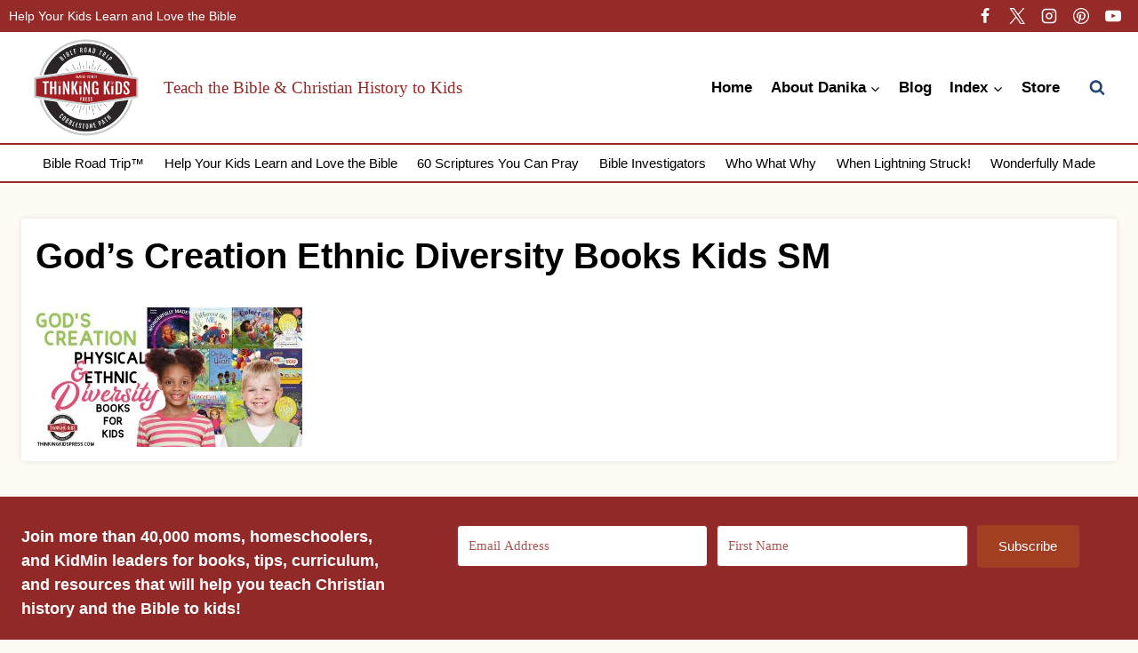

--- FILE ---
content_type: text/css; charset=utf-8
request_url: https://www.thinkingkidsblog.org/wp-content/cache/background-css/1/www.thinkingkidsblog.org/wp-content/themes/restored316-fusion/style.css?ver=1.0.0&wpr_t=1768476348
body_size: 4924
content:
/*
Theme Name:     Fusion
Theme URI:      http://shop.restored316designs.com/themes
Template:       kadence
Author:         Restored 316 // Lauren Dierschke
Author URI:     http://shop.restored316designs.com/themes
Description:    A mobile responsive WordPress theme built for the Kadence Framework by Lauren Dierschke of Restored 316.
Version:        1.0.1
License:        GNU General Public License v3.0 (or later)
License URI:    https://www.gnu.org/licenses/gpl-3.0.html
*/

/* General Content
--------------------------------------------- */

input[type="text"], input[type="email"], input[type="url"], input[type="password"], input[type="search"], input[type="number"], input[type="tel"], input[type="range"], input[type="date"], input[type="month"], input[type="week"], input[type="time"], input[type="datetime"], input[type="datetime-local"], input[type="color"], textarea {
	border: 1px solid var(--global-palette4) !important;
}

input::placeholder,
.comment-form input:placeholder-shown+label, 
.comment-form textarea:placeholder-shown+label {
	color: var(--global-palette4) !important;
}

button:hover, 
.button:hover, 
.wp-block-button__link:hover, 
input[type="button"]:hover, 
input[type="reset"]:hover, 
input[type="submit"]:hover {
	transform: scale(0.95);	
}

/* Header Adjustments
--------------------------------------------- */

#masthead .kadence-sticky-header.item-is-fixed:not(.item-at-start) > .site-header-row-container-inner {
	box-shadow: 0px 0px 7px 0px rgba(0,0,0,0.1);
}

@media(max-width: 719px) {
	.entry-meta {
		justify-content: left !important;
	}
}

/* WordPress Search Form
--------------------------------------------- */

.site-header-item form.search-form input[type="search"] {
	border-radius: 0px;
}

.wp-block-search.wp-block-search__button-inside div.wp-block-search__inside-wrapper {
	border: 1px solid var(--global-palette4);
	border-radius: 0px;
	padding: 6px; 
}

.wp-block-search input.wp-block-search__input {
	border: none !important;
}

#search-drawer .drawer-inner {
	height: 200px;
	width: 500px;
	position: relative;
	top: 50px;
	margin: 0 auto;
}

@media (max-width: 768px) { /* Adjust this value based on your theme's breakpoint for mobile */
    #search-drawer .drawer-inner {
	height: 200px;
	width: 340px;
	position: relative;
	top: 50px;
	margin: 0 auto;
}
}


/* List Styles
--------------------------------------------- */

.single-content ol{
	position: relative;
	list-style-type: none;
}

.single-content ol:not(.is-style-continue-list){
    counter-reset: countlist;
}

.entry-content ol li {
    margin: .5em 0 .5rem;
    counter-increment: countlist;
    position: relative;
    list-style-type: none;
    padding: 0;
    text-indent: 0;
}

.single-content ol li::before {
    content: counter(countlist);
    color: var(--global-palette3);
    font-size: 12px;
    font-weight: 700;
    position: absolute;
    --size: 28px;
    left: calc(-1 * var(--size) - 10px);
    line-height: 25px;
    width: 30px;
    height: 30px;
    background: var(--global-palette9);
    border: 2px solid var(--global-palette1);
    border-radius: 100%;
    text-align: center;
    padding: 0;
    font-family: -apple-system,BlinkMacSystemFont,"Segoe UI",Roboto,Oxygen-Sans,Ubuntu,Cantarell,"Helvetica Neue",sans-serif, "Apple Color Emoji", "Segoe UI Emoji", "Segoe UI Symbol";
}

.single-content ul,
.wp-block-query ul {
	margin-left: 0;
}

.single-content .wprm-recipe ul {
	padding-left: 0;
}

.single-content ul li {
    list-style-type: disc;
}

.single-content  ul li::marker{
    color:  var(--global-palette1);
}

.wp-block-query ul li::marker {
	color: transparent;
}

/* Author Box
--------------------------------------------- */

.entry-author-style-normal,
.entry-author-style-center{
	border: 2px solid var(--global-palette7);
	padding: 15px;
	position: relative;
	margin-top: 60px;
}

.entry-author-avatar img {
	width: 150px;
}

.entry-author-style-normal .entry-author-avatar img{
	border-radius: 50%;
	border: 2px solid var(--global-palette7);
	padding: 5px;
	background: #fff;
}

.entry-author-style-center .entry-author-avatar{
	margin: -50px auto 0;
}

.entry-author-style-center .entry-author-avatar img{
	border: 2px solid var(--global-palette7);
	padding: 5px;
	background: #fff;
}

.entry-author-style-center .entry-author-avatar:before,
.entry-author-style-center .entry-author-avatar:after{
	display: none !important;
}

.entry-author-style-center .entry-author-profile .entry-author-description {
	max-width: 90% !important;
}

.entry-author-style-normal .entry-author-profile {
	padding-left: 180px;
}

.entry-author-description {
	font-size: 16px;
}

/* Related Posts
--------------------------------------------- */

.entry-related .entry-related-inner-content{
	padding: 0;
}

.entry-related .entry.loop-entry {
	box-shadow: none;
}


h2.entry-related-title{
	font-size: 24px;
}

.entry-related .entry.loop-entry{
	box-shadow: none !important;
}

.entry-related .loop-entry .entry-content-wrap{
	padding: 5px !important;
}

.entry-related-inner-content{
	padding: 0 !important;
}

.entry-related-carousel h3.entry-title{
	font-family: var(--global-body-font-family);
	font-weight: 700 !important;
	font-size: 16px !important;
	line-height: 1.4 !important;
	color: #242424;
}

.entry-related .splide .splide__arrow,
.entry-related .splide .splide__arrow:focus {
	background: var(--global-palette2);
	opacity: 100 !important;
	width: 45px;
	height: 45px;
	border-radius: 50%;
}

.entry-related .splide .splide__arrow:hover {
	background: var(--global-palette1);
}

.entry-related .splide__arrow.splide__arrow--prev{
	left: -15px !important;
}

.entry-related .splide__arrow.splide__arrow--next{
	right: -15px !important;
}

@media (max-width: 767px) {
	
	.entry-related .splide__arrow.splide__arrow--prev{
	left: 5px !important;
}

	.entry-related .splide__arrow.splide__arrow--next{
		right: 5px !important;
	}

	.entry-related .carousel-item {
		margin-right: 0 !important;
		width: calc(((100% - 20px) / 1) - 20px) !important;
	}

}

/* Comments
--------------------------------------------- */

.comments-area {
	border: 2px solid var(--global-palette7);
	padding: 30px;
	position: relative;
}

.comment-body {
	border-bottom: 2px solid var(--global-palette7);
}

/* Page Numbers Styling
--------------------------------------------- */

.pagination .nav-links {
	text-align: center;
}

.wp-block-query-pagination .nav-links {
    justify-content: center;
    flex-wrap: wrap
}

.wp-block-query-pagination .page-numbers,
.wp-block-query-pagination-next,
.wp-block-query-pagination-previous {
    display: inline-block;
    margin-right: 0.5em;
    border: 2px solid transparent;
    min-width: 2.5em;
    line-height: 2.25em;
    text-align: center;
    text-decoration: none;
    border-radius: .25rem;
    color: inherit
}

.wp-block-query-pagination a:hover,
.wp-block-query-pagination a:focus,
.wp-block-query-pagination a:active {
    border-color: var(--global-palette-btn-bg)
}

.wp-block-query-pagination .dots {
    min-width: auto;
    border: none
}

.wp-block-query-pagination .current {
    border-color: var(--global-palette-btn-bg);
    background: var(--global-palette-btn-bg);
    color: var(--global-palette-btn)
}

.wp-block-query-pagination .page-numbers:last-child {
    margin-right: 0
}

.page-numbers {
    margin-top: var(--global-md-spacing);
    justify-content: center;
    flex-wrap: wrap;
    clear: both
}

.page-numbers .post-page-numbers {
    display: inline-block;
    margin-right: 0.2em;
    border: 2px solid transparent;
    min-width: 2.5em;
    line-height: 2.25em;
    text-align: center;
    text-decoration: none;
    border-radius: .25rem;
    color: inherit
}

.page-numbers a:hover,.page-numbers a:focus,.page-numbers a:active {
    border-color: var(--global-palette-btn-bg)
}

.page-numbers .current {
    border-color: var(--global-palette-btn-bg);
    background: var(--global-palette-btn-bg);
    color: var(--global-palette-btn)
}

.page-numbers .post-page-numbers:first-child {
    margin-left: 0.5em
}

.page-numbers .post-page-numbers:last-child {
    margin-right: 0
}

/* Archives
--------------------------------------------- */

.entry-hero-container-inner {
	padding: 30px 0;
}

.grid-cols,
.wp-block-kadence-posts.grid-cols {
    -webkit-column-gap: 1.5rem;
    -moz-column-gap: 1.5rem;
    column-gap: 1.5rem;
    row-gap: 1.5rem;
}

.wp-block-kadence-posts .loop-entry {
    box-shadow: 0px 0px 7px 0px rgba(0, 0, 0, .1);
    border-radius: .25rem;
}

.wp-block-kadence-posts .loop-entry .entry-content-wrap {
	padding: 1rem;
}

/* Single Posts
--------------------------------------------- */

.kadence-breadcrumbs,
.entry-meta {
	margin: 5px 0;
}

.primary-sidebar .wp-block-kadence-posts .loop-entry .entry-content-wrap {
	padding: 1rem;
}

.entry-hero.post-hero-section .entry-header {
	max-width: 800px;
	padding: 1rem 0;
}

.custom-recipe-buttons {
	display: flex;
	align-items: center;
	font-family: -apple-system,BlinkMacSystemFont,"Segoe UI",Roboto,Oxygen-Sans,Ubuntu,Cantarell,"Helvetica Neue",sans-serif, "Apple Color Emoji", "Segoe UI Emoji", "Segoe UI Symbol";
	font-size: 12px;
    text-transform: uppercase;
    font-weight: 600;
    column-gap: 1em;
    margin-top: 5px;
}

a.custom-recipe-link:before {
	content: url(../../../../../../../themes/restored316-fusion/images/arrow-down-to-dotted-line-solid.svg);
    width: 12px;
    display: inline-block;
    margin-right: 5px;
    vertical-align: middle;
}

.custom-recipe-link {
	background: var(--global-palette1);
	color: var(--global-palette9);
	padding: 5px 20px;
	text-decoration: none;
}

.custom-recipe-link:hover {
	background: var(--global-palette4);
	color: var(--global-palette9);
}

a.custom-review-link:before {
	content: url(../../../../../../../themes/restored316-fusion/images/stars-solid.svg);
    width: 12px;
    display: inline-block;
    margin-right: 5px;
    vertical-align: middle;
}

.custom-review-link {
	background: var(--global-palette2);
	color: var(--global-palette9);
	padding: 5px 20px;
	text-decoration: none;
}

.custom-review-link:hover {
	background: var(--global-palette4);
	color: var(--global-palette9);
}

@media (max-width: 500px) {
	
	.custom-recipe-buttons {
		display: grid;
		grid-template-columns: repeat(2, minmax(0, 1fr));
		row-gap: 1em;
	}
	
}

/* Sidebar
--------------------------------------------- */

.content-title-style-above aside#secondary {
	margin-top: -130px;
	z-index: 9
}

@media (max-width: 1024px) {
	
	aside#secondary {
		margin-top: 30px;
	}

}

/* Read More Button
--------------------------------------------- */

a.post-more-link {
	font-family: -apple-system,BlinkMacSystemFont,"Segoe UI",Roboto,Oxygen-Sans,Ubuntu,Cantarell,"Helvetica Neue",sans-serif, "Apple Color Emoji", "Segoe UI Emoji", "Segoe UI Symbol";
	text-decoration: none;
	background-image: none !important;
}

/* Wordpress Block Content
-------------------------------------------------------------- */

/* Menu Block
--------------------------------------------- */

.wp-block-navigation-item {
	width: 100%;
}

.wp-block-navigation-item.open-on-click .wp-block-navigation-submenu__toggle,
.wp-block-navigation-item.open-on-hover-click a {
	background: #fff !important;
	border: 1px solid var(--global-palette4) !important;
	border-radius: 0px;
	padding: 12px 40px 12px 20px !important;
    color: #242424 !important;
	letter-spacing: 0;
	text-transform: none;
	width: 100%;
	font-weight: 700;
	font-size: 18px;
}

.wp-block-navigation-item .wp-block-navigation-submenu__toggle {
	transform: scale(1);	
}

.wp-block-navigation__submenu-icon {
	background: var(--global-palette1) !important;
	border-radius: 50%;
	width: 24px !important;
	height: 24px !important;
	display: flex !important;
	align-items: center;
	justify-content: center;
	margin-left: -32px !important;
	z-index: 99;
}

.wp-block-navigation__submenu-icon svg {
	width: 12px !important;
	height: 12px !important;
	color: #fff;
}

.wp-block-navigation__submenu-container {
	background-color: var(--global-palette7) !important;
	border: none !important;
	left: 0 !important;
	margin-left: 0 !important;
	padding-left: 0 !important;
	width: 100% !important;
    box-shadow: 0px 0px 6px 0px rgb(0 0 0 / 5%);
}

.wp-block-navigation-item.open-on-hover-click .wp-block-navigation__submenu-container a {
	background-color: var(--global-palette7) !important;
	border: 0 !important;
	border-radius: 0;
	font-size: 14px;
	padding: 10px 15px;
	z-index: 99;
}

.wp-block-navigation-item.open-on-hover-click .wp-block-navigation__submenu-container a:hover {
	background-color: var(--global-palette8) !important;
}

.wp-block-navigation__submenu-container li {
	font-weight: 700;
	font-size: 16px;
    color: #242424 !important;
	letter-spacing: 0;
	text-transform: none;
	font-size: 14px;
}

.wp-block-navigation__submenu-container li:hover {
	background: var(--global-palette8);
}

.wp-block-navigation__submenu-container li:last-of-type {
	border: none;
}

.wp-block-navigation__submenu-container li a {
	padding: 10px 15px;
}

@media only screen and (max-width: 767px) {

	.wp-block-navigation .wp-block-navigation-item,
	.wp-block-navigation__container{
		position: relative;
		flex-wrap: wrap !important;
	}
	
	.wp-block-navigation .has-child .wp-block-navigation__submenu-container{
		display: Block !important;
		position: relative !important;
		left: auto !important;
		top: auto !important;
		width: 100% !important;
	}
	
	
	.wp-block-navigation-item .wp-block-navigation-submenu__toggle,
	.wp-block-navigation__submenu-container li a{
		padding-top: 14px;
		padding-bottom: 14px;
	}

}

@media (max-width: 440px) {
	
	.wp-block-navigation.no-wrap {
		--navigation-layout-wrap: wrap;
	}
	
}

/* Kadence Post Grid Block
--------------------------------------------- */

.wp-block-kadence-postgrid .splide .splide__arrow,
.wp-block-kadence-postgrid .splide .splide__arrow:focus {
	background: var(--global-palette2);
	opacity: 100 !important;
	width: 45px;
	height: 45px;
	border-radius: 50%;
}

.wp-block-kadence-postgrid .splide .splide__arrow:hover {
	background: var(--global-palette1);
}

.wp-block-kadence-postgrid .splide__arrow.splide__arrow--prev{
	left: -15px !important;
}

.wp-block-kadence-postgrid .splide__arrow.splide__arrow--next{
	right: -15px !important;
}

/* Kadence Advanced Slider
--------------------------------------------- */

.kt-blocks-carousel .slick-arrow,
.kt-blocks-carousel .slick-arrow:focus {
	background: var(--global-palette2);
	opacity: 100 !important;
	width: 45px !important;
	height: 45px !important;
	border-radius: 50%;
}

.kt-blocks-carousel .slick-arrow:hover {
	background: var(--global-palette1);
}

.kt-blocks-carousel .slick-prev {
	left: -15px !important;
}

.kt-blocks-carousel .slick-next{
	right: -15px !important;
}

/* Kadence Advanced Gallery
--------------------------------------------- */

.wp-block-kadence-advancedgallery .kt-blocks-carousel .splide .splide__arrow,
.wp-block-kadence-advancedgallery .kt-blocks-carousel .splide .splide__arrow:focus {
	background: var(--global-palette2);
	opacity: 100 !important;
	width: 45px !important;
	height: 45px !important;
	border-radius: 50%;
	border: none;
}

.wp-block-kadence-advancedgallery .kt-blocks-carousel .splide .splide__arrow:hover {
	background: var(--global-palette1);
}

.wp-block-kadence-advancedgallery .kt-blocks-carousel .slick-prev {
	left: 5px !important;
}

.wp-block-kadence-advancedgallery .kt-blocks-carousel .slick-next{
	right: 5px !important;
}

/* Fusion Customizations
-------------------------------------------------------------- */

/* Subcategory Menu that displays on Archives automatically
--------------------------------------------- */

.category-submenu-wrapper {
  display: flex;
  align-items: center;
  margin-top: 20px;
}

.category-submenu-text {
    display: inline-block;
	font-family: -apple-system,BlinkMacSystemFont,"Segoe UI",Roboto,Oxygen-Sans,Ubuntu,Cantarell,"Helvetica Neue",sans-serif, "Apple Color Emoji", "Segoe UI Emoji", "Segoe UI Symbol";
    line-height: 1.2;
    font-weight: 800;
	margin-right: 20px;
}

.category-submenu ul {
  list-style: none;
  padding: 0;
  margin: 0;
}

.category-submenu li {
  display: inline-block;
}

.category-submenu li a {
	background: var(--global-palette9);
	color: var(--global-palette4);
	font-weight: 600;
	margin-right: 10px;
	text-decoration: none;
	font-family: -apple-system,BlinkMacSystemFont,"Segoe UI",Roboto,Oxygen-Sans,Ubuntu,Cantarell,"Helvetica Neue",sans-serif, "Apple Color Emoji", "Segoe UI Emoji", "Segoe UI Symbol";
    padding: 10px 20px;
    text-decoration: none;
    font-size: 12px;
    text-transform: uppercase;
}

.category-submenu li a:hover {
	background: var(--global-palette4);
	color: var(--global-palette9);
}

/* This adds the numbered elements to the Top 10 lists
--------------------------------------------- */

.numbered .wp-block-kadence-posts,
.numbered .wp-block-kadence-posts .loop-entry.content-bg .post-thumbnail,
.numbered .wp-block-kadence-posts .loop-entry.content-bg>.entry-content-wrap {
	position: relative;
}

.numbered .wp-block-kadence-posts .loop-entry.content-bg .post-thumbnail,
.wp-block-kadence-posts.kb-posts-style-unboxed .loop-entry.content-bg .post-thumbnail {
	margin-bottom: 0;
}

.numbered .wp-block-kadence-posts .loop-entry.content-bg>.entry-content-wrap,
.wp-block-kadence-posts.kb-posts-style-unboxed .loop-entry.content-bg>.entry-content-wrap {
	padding: 20px;
}

.numbered .wp-block-kadence-posts .loop-entry.content-bg>.entry-content-wrap:before {
	content: "1";
    color: var(--global-palette9);
    font-size: 15px;
    line-height: 1.2;
    font-weight: 800;
    background: var(--global-palette2);
    font-family:  -apple-system, BlinkMacSystemFont, "Segoe UI", Roboto, Oxygen-Sans, Ubuntu, Cantarell, "Helvetica Neue", sans-serif, "Apple Color Emoji", "Segoe UI Emoji", "Segoe UI Symbol";
    border-radius: 50%;
    padding: 6px;
    margin: -35px 0 5px;
    z-index: 9;
    display: block;
    width: 35px;
    height: 35px;
    text-align: center;
    border: 2px solid var(--global-palette9);
}

.numbered .post .entry-content-wrap .wprm-recipe-rating {
	display: none;
}

.numbered .wp-block-kadence-column:nth-of-type(10n+2) .post .entry-content-wrap:before {
	content: "2";
}

.numbered .wp-block-kadence-column:nth-of-type(10n+3) .post .entry-content-wrap:before {
	content: "3";
}

.numbered .wp-block-kadence-column:nth-of-type(10n+4) .post .entry-content-wrap:before {
	content: "4";
}

.numbered .wp-block-kadence-column:nth-of-type(10n+5) .post .entry-content-wrap:before {
	content: "5";
}

.numbered .wp-block-kadence-column:nth-of-type(10n+6) .post .entry-content-wrap:before {
	content: "6";
}

.numbered .wp-block-kadence-column:nth-of-type(10n+7) .post .entry-content-wrap:before {
	content: "7";
}

.numbered .wp-block-kadence-column:nth-of-type(10n+8) .post .entry-content-wrap:before {
	content: "8";
}

.numbered .wp-block-kadence-column:nth-of-type(10n+9) .post .entry-content-wrap:before {
	content: "9";
}

.numbered .wp-block-kadence-column:nth-of-type(10n+10) .post .entry-content-wrap:before {
	content: "10";
}


/* Rotate the hover-rotate class on hover
--------------------------------------------- */

.hover-rotate img {
  	transition: transform .3s ease-in-out;
}

.hover-rotate img:hover {
  	transform: rotate(5deg);
}

/* Post Layout Customizations for mobile
--------------------------------------------- */

/* This code makes all the posts appear in 2 columns on mobile.  If you want single columns, you can remove the section below */
@media (max-width: 992px) {
	
	/* This code makes all the posts appear in 2 columns on mobile.  If you want single columns, you can remove the section below */
	.archive .grid-cols,
	.grid-cols {
		grid-template-columns: repeat(2, minmax(0, 1fr)) !important;
		column-gap: 1rem !important;
		row-gap: 1rem !important;
	}
	
	.wp-block-post-template.is-flex-container li {
		width: 46%;
	}
	
	 /* If you add a class of full-post to any query loop or posts block, it will appear full width on mobile instead of in 2 columns */
	.grid-cols.full-post {
		grid-template-columns: minmax(0, 1fr) !important;
	}
	
	.full-post .wp-block-post-template.is-flex-container li {
		width: 100%;
	}
	
}

@media (max-width: 767px) {
	/* Reduces the space around boxed in content on mobile so more texts shows without scrolling so much */
	.loop-entry .entry-content-wrap {
	    padding: 0.5rem !important;
	}
}

/* Vertical Align Posts to middle
--------------------------------------------- */

.grid-lg-col-1.item-image-style-beside.half article.loop-entry.has-post-thumbnail:not(.kb-post-no-image),
.grid-lg-col-1.item-image-style-beside article.loop-entry.has-post-thumbnail:not(.kb-post-no-image),
.kt-feat-image-align-left {
	align-items: center;
}

@media screen and (min-width: 768px) {
	.grid-lg-col-1.item-image-style-beside.half article.loop-entry.has-post-thumbnail:not(.kb-post-no-image) {
	    display: grid;
	    grid-template-columns: 1fr 1fr;
	    align-items: center;
	}
}

/* Transform images left or right
--------------------------------------------- */

/* Add a class of transform-right to your element and it will rotate 5 degrees to the right */
.transform-right{
	position: relative;
	transform: rotate(5deg);
}

/* Add a class of transform-left to your element and it will rotate 5 degrees to the left */
.transform-left {
	position: relative;
	transform: rotate(-5deg);
}

/* Numbered Posts - Post Grid (Pro)
--------------------------------------------- */

.numbered.kt-post-grid-layout-grid-wrap,
.numbered.wp-block-kadence-posts {
    counter-increment: my-awesome-counter 0;
    position: relative;
}

.numbered .kt-blocks-post-grid-item,
.numbered.wp-block-kadence-posts .entry {
    counter-increment: my-awesome-counter;
    position: relative;
}

.numbered .kt-blocks-post-grid-item-inner,
.numbered.wp-block-kadence-posts .entry-content-wrap {
    position: relative;
    z-index: 8;
}

.numbered .kt-blocks-post-grid-item-inner:before,
.numbered.wp-block-kadence-posts .entry-content-wrap:before {
    content: counter(my-awesome-counter);
    color: var(--global-palette9);
    font-size: 15px;
    line-height: 1.2;
    font-weight: 800;
    background: var(--global-palette2);
    font-family:  -apple-system, BlinkMacSystemFont, "Segoe UI", Roboto, Oxygen-Sans, Ubuntu, Cantarell, "Helvetica Neue", sans-serif, "Apple Color Emoji", "Segoe UI Emoji", "Segoe UI Symbol";
    border-radius: 50%;
    padding: 6px;
    margin: -25px 0 0;
    z-index: 9;
    display: block;
    width: 35px;
    height: 35px;
    text-align: center;
    border: 2px solid var(--global-palette9);
}

/* Rotating Colored Hearts
--------------------------------------------- */

.hearts .kadence-post-image {
    position: relative;
}

.hearts .kadence-post-image:before,
.hearts .post-thumbnail-inner:before {
    content: '';
    background: var(--global-palette1) var(--wpr-bg-2dc49f4a-34d3-4fb3-bf50-408bdb765764) center no-repeat;
    background-size: 20px 20px;
    border: 2px solid var(--global-palette9);
    width: 32px;
    height: 32px;
    display: block;
    position: absolute;
    top: 10px;
    left: 10px;
    z-index: 9;
    border-radius: 50%;
}

.hearts .kt-blocks-post-grid-item:nth-of-type(5n+1) .kadence-post-image:before,
.hearts.wp-block-kadence-posts .entry:nth-of-type(5n+1) .post-thumbnail-inner:before,
.hearts .wp-block-kadence-column:nth-of-type(5n+1) .post .post-thumbnail-inner:before {
    background: var(--global-palette1) var(--wpr-bg-853be5aa-cf43-4ef4-aa34-1f3848659823) center no-repeat;
    background-size: 20px 20px;
}

.hearts .kt-blocks-post-grid-item:nth-of-type(5n+2) .kadence-post-image:before,
.hearts.wp-block-kadence-posts .entry:nth-of-type(5n+2) .post-thumbnail-inner:before,
.hearts .wp-block-kadence-column:nth-of-type(5n+2) .post .post-thumbnail-inner:before {
    background: var(--global-palette2) var(--wpr-bg-c77d56ef-f06e-4b56-8bff-17b3e97f64d6) center no-repeat;
    background-size: 20px 20px;
}

.hearts .kt-blocks-post-grid-item:nth-of-type(5n+3) .kadence-post-image:before,
.hearts.wp-block-kadence-posts .entry:nth-of-type(5n+3) .post-thumbnail-inner:before,
.hearts .wp-block-kadence-column:nth-of-type(5n+3) .post .post-thumbnail-inner:before {
    background: var(--global-palette5) var(--wpr-bg-eb110f45-8264-43f6-ad10-514ccb07539d) center no-repeat;
    background-size: 20px 20px;
}

.hearts .kt-blocks-post-grid-item:nth-of-type(5n+4) .kadence-post-image:before,
.hearts.wp-block-kadence-posts .entry:nth-of-type(5n+4) .post-thumbnail-inner:before,
.hearts .wp-block-kadence-column:nth-of-type(5n+4) .post .post-thumbnail-inner:before {
    background: var(--global-palette6) var(--wpr-bg-d795fe23-4dbf-44c5-9c55-6018bd9ea525) center no-repeat;
    background-size: 20px 20px;
}

.hearts .kt-blocks-post-grid-item:nth-of-type(5n+5) .kadence-post-image:before,
.hearts.wp-block-kadence-posts .entry:nth-of-type(5n+5) .post-thumbnail-inner:before,
.hearts .wp-block-kadence-column:nth-of-type(5n+5) .post .post-thumbnail-inner:before {
    background: var(--global-palette7) var(--wpr-bg-fbdcac8f-ddd4-4c2e-8ecc-e0724849e184) center no-repeat;
    background-size: 20px 20px;
}

/* Add Decorative New Tag
--------------------------------------------- */

.new-posts .entry {
	position: relative;
}

.new-posts.wp-block-kadence-posts .loop-entry .entry-content-wrap:before {
    content: 'New!';
    background: var(--global-palette6);
    color: var(--global-palette3);
    display: block;
    width: 60px;
    text-align: center;
    padding: 5px 5px;
    margin-bottom: 10px;
    line-height: 1.2;
    font-size: 12px;
    text-transform: uppercase;
    letter-spacing: 2px;
    font-weight: 800;
    transform: rotate(-2deg);
	font-family: -apple-system,BlinkMacSystemFont,"Segoe UI",Roboto,Oxygen-Sans,Ubuntu,Cantarell,"Helvetica Neue",sans-serif, "Apple Color Emoji", "Segoe UI Emoji", "Segoe UI Symbol";
}

/* Add Decorative Featured Tag
--------------------------------------------- */

.featured .kt-blocks-post-grid-item-inner {
	position: relative;
}

.featured.wp-block-kadence-posts .loop-entry .entry-content-wrap:before,
.featured.wp-block-kadence-postgrid .kt-blocks-post-grid-item-inner:before {
    content: 'Featured';
    background: var(--global-palette6);
    color: var(--global-palette3);
    display: block;
    width: 100px;
    text-align: center;
    padding: 5px 5px;
    margin-bottom: 10px;
    line-height: 1.2;
    font-size: 12px;
    text-transform: uppercase;
    letter-spacing: 2px;
    font-weight: 800;
    transform: rotate(-2deg);
	font-family: -apple-system,BlinkMacSystemFont,"Segoe UI",Roboto,Oxygen-Sans,Ubuntu,Cantarell,"Helvetica Neue",sans-serif, "Apple Color Emoji", "Segoe UI Emoji", "Segoe UI Symbol";
}

/* Add Background Detail to Superscipt and Subscript for h4 headings
--------------------------------------------- */

h4 sup,
h4 sub {
    font-size: 100%;
    bottom: auto;
    top: auto;
    padding: 3px 10px;
    color: var(--global-palette9);
    z-index: 2;
}

p sub:after,
h4 sub:after {
    content: '';
    background: var(--global-palette1);
    width: 100%;
    height: 100%;
    display: inline-block;
    position: absolute;
    left: 0;
    right: 0;
    top: 0;
    transform: rotate(-2deg);
    z-index: -1;
}

p sup:after,
h4 sup:after {
    content: '';
    background: var(--global-palette2);
    width: 100%;
    height: 100%;
    display: inline-block;
    position: absolute;
    left: 0;
    right: 0;
    top: 0;
    transform: rotate(-2deg);
    z-index: -1;
}

.whats-for .kt-tabs-title-list:before {
    content: 'Whats for...';
    background: var(--global-palette6);
    color: var(--global-palette3);
    display: block;
    width: 130px;
    height: 25px;
    text-align: center;
    padding: 5px 5px;
    margin-right: 20px;
    margin-top: 10px;
    line-height: 1.2;
    font-size: 12px;
    text-transform: uppercase;
    letter-spacing: 2px;
    font-weight: 800;
	font-family: -apple-system,BlinkMacSystemFont,"Segoe UI",Roboto,Oxygen-Sans,Ubuntu,Cantarell,"Helvetica Neue",sans-serif, "Apple Color Emoji", "Segoe UI Emoji", "Segoe UI Symbol";
}

/* Custom Block Styles
--------------------------------------------- */

.no-stars .wprm-recipe-rating {
	display: none;
}

.round-img img {
	border: 5px solid #fff;
	border-radius: 100%;
}